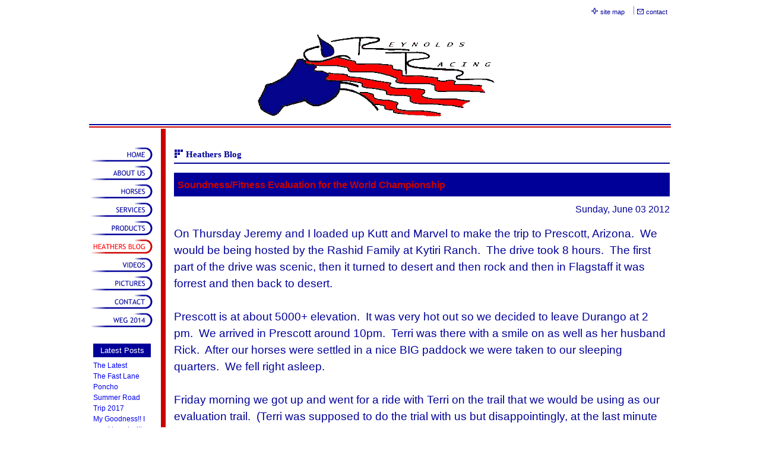

--- FILE ---
content_type: text/html
request_url: https://reynoldsracing.us/heathers_blog/view/400/soundness_fitness_evaluation_for_the_world_championship
body_size: 8098
content:
<!DOCTYPE html>
<html lang="en"><head><meta http-equiv="Content-Type" content="text/html; charset=UTF-8"><title>Endurance Horses Endurance Horse Training Endurance Rider Coaching Horse Natural Hoof Care - Soundness/Fitness Evaluation for the World Championship</title>
<style type="text/css">
body {margin:0px;border-width:0px;}
@media (min-width: 700px){ body {background-image:url('https://reynoldsracing.us/zirw/345/i/u/10047991/i/menu/bkgrnd.gif')}}
</style>
<link rel="stylesheet" type="text/css" href="https://reynoldsracing.us/zirw/345/i/u/10047991/i/menu/sx.css">
<link rel="stylesheet" type="text/css" href="https://fonts.googleapis.com/css?family=Oswald|Judson|Open+Sans|Ubuntu">
</head>
<body onLoad="mset();"  bgcolor="#ffffff" text="#000099" >
<a class="skip-main" style="position:absolute;left:-999px" href="#emain">Skip to main content</a><script type="text/javascript">
var msets=false;msetm=true;mindex=0;thispage=0;thisparent=0;popm=false;popa=false;
var irootsite="https://reynoldsracing.us/i/u/10047991//i";var siteurl="/";var ilazy=false;
</script>
<script>
var dii=document.images;function mset(){if(typeof (funcOnPageLoad)!="undefined"){funcOnPageLoad()}mbset();var B=thispage;var C=thisparent;if(dii["i"+B]!=null){dii["i"+B].src=bd+"sel_"+B+".gif?r="+Math.floor(Math.random()*100000)}if(C!=0&&dii["i"+C]!=null){dii["i"+C].src=bd+"sel_"+C+".gif"}if(mindex==0){return }var A=irootsite+"/menu/over_";if(msetm&&msetm==true){for(x=1;x<mi.length;x++){i=mi[x];if(i!=null&&typeof (i)!="undefined"){mi[x]=new Image();mi[x].src=A+i+".gif"}}}if(msets&&msets==true){for(x=1;x<ms.length;x++){i=ms[x];if(i!=null&&typeof (i)!="undefined"){ms[x]=new Image();ms[x].src=A+i+".gif"}}}}function ovp(A,B){if(popa){ovpa(A,B)}pom=true}function ot(A,B){if(popa){ota(A,B)}if(popm){otpop(A);return }if(dii["i"+A]==null){return }if(A!=thispage){dii["i"+A].src=bd+A+".gif"}else{dii["i"+A].src=bd+"sel_"+A+".gif"}}function ov(A,B){if(popa){ovpa(A,B)}if(popm){ovpop(A,B);return }dii["i"+A].src=bd+"over_"+A+".gif"}function ezPOpen(A){ezgu(A,"_self","")}function ezgu(B,A,C){window.open(siteurl+B,A,C)}function loadjs(A,E){var D=document;var C,B=D.getElementsByTagName("script")[0];if(D.getElementById(E)){return }var C=D.createElement("script");C.src=A;C.id=E;B.parentNode.insertBefore(C,B)}function dki(A){return document.getElementById(A)}function mbset(){var A=document;var C=dki("eMB");if(window.innerWidth<=700){if(dki("eMF")==null&&C!=null){mbseti()}else{var B=dki("esbQbarSocial");if(B!=null){var D=dki("esbQbarMob");if(D!=null){D.innerHTML='<div class="ii">'+B.innerHTML+"</div>"}}}}}function mbseti(){var Y=document;var A=dki("eMB");var V=Y.createElement("div");V.innerHTML='<div id="eMF"><a href="'+siteurl+"inc/mob?go=full&link="+location.href+'">view full site</a></div>';Y.body.appendChild(V);try{var C=dki("bantable").getAttribute("data-mobsz");if(C!=null&&C=="f"&&dki("esbtLogoDiv")!=null){var S=new Image();S.src=dki("bantable").getAttribute("background");var R=dki("bantable").offsetWidth;var b=S.width;var J=R/b;var F=S.height*J;dki("esbtLogoDiv").style.height=F+"px"}}catch(d){}var c=false;try{var N="<ul>";var U=dki("mu1");if(U!=null){var T=document.getElementsByClassName("esbmu1");for(var O=0;O<T.length;O++){U=T[O];var f=U.childNodes[0];var B=f.childNodes;for(var M=0;M<f.childNodes.length;M++){var W=B[M].childNodes[0];if(M==0&&B[M].getAttribute("class")=="sel"){c=true}N=N+'<li><a href="'+W.getAttribute("href")+'">'+W.innerHTML+"</a>";try{var Q=dki("mobsys");var L=Q.getAttribute("data-ml");if(L!=null&&L>1){var g=W.getAttribute("id");g=g.replace("cua","");g=g.replace("car","");g=g*1;var H=dki("dm"+g);if(H!=null){var K=H.innerHTML;var X=K.indexOf("<ul>");var G=K.indexOf("</ul>");var Z=K.substring(X+4,G);N=N+'<li class="mmsub"><ul class="mmsub">'+Z+"</ul></li>"}}}catch(d){}}}}else{for(var M=0;M<30;M++){var W=dki("ema"+M);if(W!=null){N=N+'<li><a href="'+W.getAttribute("href")+'">'+W.getAttribute("alt")+"</a>";if(M==0&&W.getAttribute("class")=="sel"){c=true}}}}N=N+"</ul>";var P=dki("esbQbarSocial");var E="";if(P!=null){E='<div class="esbQbarSocial">'+P.innerHTML+"</div>"}dki("eMMi").innerHTML=N+E;var D=A.getAttribute("data-homebtn");if(c==false&&D==3){var a=dki("dm"+thispage);if(a==null){a=dki("dmp"+thispage)}if(a==null&&typeof (esbPopMenus)=="undefined"){a=dki("esbMenTab2")}try{var O=dki("dm"+thispagepar);if(O!=null){a=O}}catch(d){}if(a!=null){c=true;N=a.innerHTML;N=N.replace("<table",'<table width="100%"');N=N.replace('id="mu2"',"")}}if(c==true||D==2){var I=dki("content-main");if(I==null){I=dki("content")}if(I!=null){var V=Y.createElement("div");V.setAttribute("class","eMHL");V.setAttribute("id","eMHL");V.innerHTML=N;if(D==null||D=="0"){V.style.display="none"}I.insertBefore(V,I.childNodes[0])}}else{dki("mobBack").style.display="block"}}catch(d){}}function ezMobResize(){try{var B=j$(window).width();if(B<=700){return true}else{return false}}catch(A){}return false}function esbTogMobm(){if(dki("eMF")==null){mbseti()}var A=dki("eMM");if(A.getAttribute("class")==null){A.setAttribute("class","showit")}else{A.removeAttribute("class")}}function onWinLoad(B){var A=window.onload;if(typeof window.onload!="function"){window.onload=B}else{window.onload=function(){if(A){A()}B()}}}var lzio=null;function fixLazy(A){A.src=A.dataset.src;A.classList.remove("lazy");if(lzio!=null){lzio.unobserve(A)}}function setLazy(){var A=[].slice.call(document.querySelectorAll("img.lazy"));A.forEach(function(B){if(lzio!=null){lzio.observe(B)}else{fixLazy(B)}})}if(ilazy==true){document.addEventListener("DOMContentLoaded",function(){if("IntersectionObserver" in window){lzio=new IntersectionObserver(function(A,B){A.forEach(function(C){if(C.isIntersecting){fixLazy(C.target)}})})}else{}setLazy()})};

</script>


<table width=980 class="mainall" cellpadding=0 cellspacing=0 align=center>

<tr><td><table bgcolor="#ffffff" cellpadding=0 cellspacing=0 border=0 width="100%">
<tr><td><style type="text/css">
div.qb1 img, div.qb1 a {display:inline-block}
div.qb1 div.qspace {padding-right:3px;}
</style>
<div class="qb1" style="margin-bottom:0px;position:relative;" align="right">
<table cellpadding=0 cellspacing=0 border=0 style="width:100%"><tr>
<td align="right">
<table id="qbtbl" style="margin-left:auto"><tr><td id="qbi0" class="qbi"><div class="qico"><img src="https://reynoldsracing.us/zirw/345/i/u/10047991/i/menu/qb41.gif" alt="" border=0></td><td><a href="/site_map">site map</a></td><td><div class="qspace"><img src="https://reynoldsracing.us/zirw/345/i/t/w/rnddot.gif" alt="" width=1 height=1></div></td><td><div class="qdiv"><img src="https://reynoldsracing.us/zirw/345/i/u/10047991/i/menu/div11.gif" alt="" border=0></div></td><td id="qbi1" class="qbi"><div class="qico"><img src="https://reynoldsracing.us/zirw/345/i/u/10047991/i/menu/qb42.gif" alt="" border=0></td><td><a href="/contact">contact</a></td></tr></table>
</td></tr></table>

</div>


</td></tr></table>






</td></tr>

<tr><td>
<table width="100%"><tr><td width="99%"><div id="esbtLogo">
<div id="esbLogoWrap" style="text-align:center"><table cellpadding=0 cellspacing=0 width="100%" style="margin:auto">
<tr><td align="center"><a href="/home"><img src="https://reynoldsracing.us/i/u/10047991/i/ReynoldsRacinglogo.gif" border=0 alt="Home"  width=415 height=167></a></td></tr>
</table></div></div></td><td width="1%"></td></tr></table>
<tr><td><table width="100%" cellpadding=0 cellspacing=0 border=0>
<tr><td bgcolor=000099><img style="display:block" src="https://reynoldsracing.us/zirw/h499b4/i/t/w/rnddot.gif" width="100%" height=2></td></tr>
<tr><td><img style="display:block" src="https://reynoldsracing.us/zirw/h499b4/i/t/w/rnddot.gif" width="100%" height=2></td></tr>
<tr><td bgcolor=CC0000><img style="display:block" src="https://reynoldsracing.us/zirw/h499b4/i/t/w/rnddot.gif" width="100%" height=2></td></tr>
<tr><td></td></tr></table>

<table cellpadding=0 border=0 width="100%" cellpadding=2 id="ctable-main">
<tr><td width="1%" valign=top align=center class="esbLeft"><table cellpadding=0 cellspacing=0 border=0><tr><td><img src="https://reynoldsracing.us/zirw/h499b4/i/t/w/rnddot.gif" width=2 height="10"></td></tr></table>
<div id="esbtMenu0i"></div><div id="esbtMenu0"><script type="text/javascript">
var bd='https://reynoldsracing.us/zirw/345/i/u/10047991/i/menu/';
thispage=96;
</script>
<table border=0 cellpadding=0 cellspacing=0><tr><td valign=top><a href="/home" id="ema0" onMouseOut="ot()" onMouseOver="ovp(19);" title="" alt="Home"><img src="https://reynoldsracing.us/zirw/345/i/u/10047991/i/menu/19.gif"  title="" alt="Home" border="0"></a></td></tr><tr><td valign=top><a href="/about_us" id="ema1" onMouseOut="ot()" onMouseOver="ovp(32);" title="" alt="About Us"><img src="https://reynoldsracing.us/zirw/345/i/u/10047991/i/menu/32.gif"  title="" alt="About Us" border="0"></a></td></tr><tr><td valign=top><a href="/horses_" id="ema2" onMouseOut="ot()" onMouseOver="ovp(88);" title="" alt="Horses "><img src="https://reynoldsracing.us/zirw/345/i/u/10047991/i/menu/88.gif"  title="" alt="Horses " border="0"></a></td></tr><tr><td valign=top><a href="/services" id="ema3" onMouseOut="ot()" onMouseOver="ovp(68);" title="" alt="Services"><img src="https://reynoldsracing.us/zirw/345/i/u/10047991/i/menu/68.gif"  title="" alt="Services" border="0"></a></td></tr><tr><td valign=top><a href="/products" id="ema4" onMouseOut="ot()" onMouseOver="ovp(80);" title="" alt="Products"><img src="https://reynoldsracing.us/zirw/345/i/u/10047991/i/menu/80.gif"  title="" alt="Products" border="0"></a></td></tr><tr><td valign=top><a href="/heathers_blog" class="sel" id="ema5" onMouseOut="ot()" onMouseOver="ovp(96);" title="" alt="Heathers Blog"><img src="https://reynoldsracing.us/zirw/345/i/u/10047991/i/menu/sel_96.gif"  title="" alt="Heathers Blog" border="0"></a></td></tr><tr><td valign=top><a href="/videos" id="ema6" onMouseOut="ot()" onMouseOver="ovp(262);" title="" alt="Videos"><img src="https://reynoldsracing.us/zirw/345/i/u/10047991/i/menu/262.gif"  title="" alt="Videos" border="0"></a></td></tr><tr><td valign=top><a href="/pictures" id="ema7" onMouseOut="ot()" onMouseOver="ovp(273);" title="" alt="Pictures"><img src="https://reynoldsracing.us/zirw/345/i/u/10047991/i/menu/273.gif"  title="" alt="Pictures" border="0"></a></td></tr><tr><td valign=top><a href="/contact" id="ema8" onMouseOut="ot()" onMouseOver="ovp(35);" title="" alt="Contact"><img src="https://reynoldsracing.us/zirw/345/i/u/10047991/i/menu/35.gif"  title="" alt="Contact" border="0"></a></td></tr><tr><td valign=top><a href="/weg_2014" id="ema9" onMouseOut="ot()" onMouseOver="ovp(458);" title="" alt="WEG 2014"><img src="https://reynoldsracing.us/zirw/345/i/u/10047991/i/menu/458.gif"  title="" alt="WEG 2014" border="0"></a></td></tr></table><script type="text/javascript">
msetm=true;
var mi=[0];
</script></div><p>


<table width="100%" cellpadding=4 cellspacing=1 border=0><tr><td>
<div class="sbar" id="sbar-lt-page"><div align=left id="comp99" class="esbSec" style="margin-bottom:15px">






<style type="text/css">
#blbtn {background-color:#dfdfdf;text-decoration:none;border:1px #d0d0d0 solid;font-weight:normal;padding:4px 8px;;font-size:10pt;color:#555555;border-radius:5px;}
#blbtn:hover {background-color:#efefef;color:#000000;font-style:normal;font-weight:normal}
#blfeedt {font-size:8pt;text-decoration:none}
#blsectitle {border-bottom:1px #000099 solid;font-weight:normal;padding:0px;color:#000099;font-weight:bold}

DIV.popm ul {margin:0px;padding:0px;}
DIV.popm ul li {margin:0px;padding:0px;list-style-type:none;background-color:#e8e8e8}



</style>
<link rel="stylesheet" type="text/css" href="https://reynoldsracing.us/zirw/345/i/u/10047991/i/menu/cssi/blog-style2.css">



<div class="blog-style2">


<div class="esbSecTitle">Latest&nbsp;Posts</div>
<div class="esbLinks">
<ul>

<li><a href="https://reynoldsracing.us/heathers_blog/view/575/the-latest">The Latest</a>

<li><a href="https://reynoldsracing.us/heathers_blog/view/572/the-fast-lane-">The Fast Lane </a>

<li><a href="https://reynoldsracing.us/heathers_blog/view/571/poncho">Poncho</a>

<li><a href="https://reynoldsracing.us/heathers_blog/view/570/summer-road-trip-2017">Summer Road Trip 2017</a>

<li><a href="https://reynoldsracing.us/heathers_blog/view/564/my-goodness---i-need-to-get-with-it--another-525-miles">My Goodness!! I need to get with it! Another 525 miles</a>
</ul>
</div>
<div id="esbBlogArchive">
<div class="esbSecTitle">Archive</div>
<div id="esbBlogArchive" class="esbLinks">
<ul>

<li><a href="/heathers_blog/?y=2018&m=12">December 2018 (1)</a>

<li><a href="/heathers_blog/?y=2018&m=2">February 2018 (1)</a>

<li><a href="/heathers_blog/?y=2017&m=8">August 2017 (1)</a>

<li><a href="/heathers_blog/?y=2017&m=7">July 2017 (1)</a>

<li><a href="/heathers_blog/?y=2017&m=5">May 2017 (1)</a>

<li><a href="/heathers_blog/?y=2017&m=2">February 2017 (1)</a>

<li><a href="/heathers_blog/?y=2016&m=11">November 2016 (2)</a>

<li><a href="/heathers_blog/?y=2016&m=10">October 2016 (2)</a>

<li><a href="/heathers_blog/?y=2016&m=7">July 2016 (1)</a>

<li><a href="/heathers_blog/?y=2016&m=3">March 2016 (1)</a>

<li><a href="/heathers_blog/?y=2016&m=2">February 2016 (1)</a>

<li><a href="/heathers_blog/?y=2015&m=10">October 2015 (1)</a>

<li><a href="/heathers_blog/?y=2015&m=8">August 2015 (2)</a>

<li><a href="/heathers_blog/?y=2015&m=7">July 2015 (2)</a>

<li><a href="/heathers_blog/?y=2015&m=6">June 2015 (1)</a>

<li><a href="/heathers_blog/?y=2015&m=5">May 2015 (1)</a>

<li><a href="/heathers_blog/?y=2015&m=3">March 2015 (2)</a>

<li><a href="/heathers_blog/?y=2015&m=1">January 2015 (6)</a>

<li><a href="/heathers_blog/?y=2014&m=12">December 2014 (1)</a>

<li><a href="/heathers_blog/?y=2014&m=8">August 2014 (1)</a>

<li><a href="/heathers_blog/?y=2014&m=7">July 2014 (1)</a>

<li><a href="/heathers_blog/?y=2014&m=6">June 2014 (1)</a>

<li><a href="/heathers_blog/?y=2014&m=5">May 2014 (1)</a>

<li><a href="/heathers_blog/?y=2014&m=4">April 2014 (1)</a>

<li><a href="/heathers_blog/?y=2014&m=2">February 2014 (1)</a>

<li><a href="/heathers_blog/?y=2014&m=1">January 2014 (2)</a>

<li><a href="/heathers_blog/?y=2013&m=12">December 2013 (1)</a>

<li><a href="/heathers_blog/?y=2013&m=11">November 2013 (2)</a>

<li><a href="/heathers_blog/?y=2013&m=10">October 2013 (1)</a>

<li><a href="/heathers_blog/?y=2013&m=8">August 2013 (1)</a>

<li><a href="/heathers_blog/?y=2013&m=7">July 2013 (1)</a>

<li><a href="/heathers_blog/?y=2013&m=6">June 2013 (1)</a>

<li><a href="/heathers_blog/?y=2013&m=5">May 2013 (2)</a>

<li><a href="/heathers_blog/?y=2013&m=3">March 2013 (1)</a>

<li><a href="/heathers_blog/?y=2013&m=2">February 2013 (2)</a>

<li><a href="/heathers_blog/?y=2013&m=1">January 2013 (1)</a>

<li><a href="/heathers_blog/?y=2012&m=12">December 2012 (3)</a>

<li><a href="/heathers_blog/?y=2012&m=10">October 2012 (1)</a>

<li><a href="/heathers_blog/?y=2012&m=9">September 2012 (1)</a>

<li><a href="/heathers_blog/?y=2012&m=8">August 2012 (8)</a>

<li><a href="/heathers_blog/?y=2012&m=7">July 2012 (1)</a>

<li><a href="/heathers_blog/?y=2012&m=6">June 2012 (2)</a>

<li><a href="/heathers_blog/?y=2012&m=5">May 2012 (1)</a>

<li><a href="/heathers_blog/?y=2012&m=4">April 2012 (1)</a>

<li><a href="/heathers_blog/?y=2012&m=3">March 2012 (1)</a>

<li><a href="/heathers_blog/?y=2012&m=1">January 2012 (1)</a>

<li><a href="/heathers_blog/?y=2011&m=12">December 2011 (1)</a>

<li><a href="/heathers_blog/?y=2011&m=11">November 2011 (2)</a>

<li><a href="/heathers_blog/?y=2011&m=10">October 2011 (3)</a>

<li><a href="/heathers_blog/?y=2011&m=8">August 2011 (3)</a>

<li><a href="/heathers_blog/?y=2011&m=7">July 2011 (2)</a>

<li><a href="/heathers_blog/?y=2011&m=6">June 2011 (1)</a>

<li><a href="/heathers_blog/?y=2011&m=5">May 2011 (1)</a>

<li><a href="/heathers_blog/?y=2011&m=4">April 2011 (2)</a>

<li><a href="/heathers_blog/?y=2011&m=3">March 2011 (1)</a>

<li><a href="/heathers_blog/?y=2010&m=12">December 2010 (1)</a>

<li><a href="/heathers_blog/?y=2010&m=11">November 2010 (1)</a>

<li><a href="/heathers_blog/?y=2010&m=10">October 2010 (2)</a>

<li><a href="/heathers_blog/?y=2010&m=9">September 2010 (9)</a>

<li><a href="/heathers_blog/?y=2010&m=8">August 2010 (6)</a>

<li><a href="/heathers_blog/?y=2010&m=7">July 2010 (2)</a>

<li><a href="/heathers_blog/?y=2010&m=6">June 2010 (3)</a>

<li><a href="/heathers_blog/?y=2010&m=5">May 2010 (2)</a>

<li><a href="/heathers_blog/?y=2010&m=4">April 2010 (2)</a>

<li><a href="/heathers_blog/?y=2010&m=3">March 2010 (2)</a>

<li><a href="/heathers_blog/?y=2010&m=2">February 2010 (9)</a>

<li><a href="/heathers_blog/?y=2010&m=1">January 2010 (1)</a>

<li><a href="/heathers_blog/?y=2009&m=12">December 2009 (1)</a>

<li><a href="/heathers_blog/?y=2009&m=11">November 2009 (3)</a>

<li><a href="/heathers_blog/?y=2009&m=10">October 2009 (11)</a>

<li><a href="/heathers_blog/?y=2009&m=9">September 2009 (2)</a>

<li><a href="/heathers_blog/?y=2009&m=8">August 2009 (1)</a>

<li><a href="/heathers_blog/?y=2009&m=7">July 2009 (1)</a>

<li><a href="/heathers_blog/?y=2009&m=2">February 2009 (1)</a>
</ul>
</div>
</div>
<p>
<div class="esbBlogFeedLink"><a id="blfeed" href="/inc/blog?blog=96">Subscribe to this blog's feed</a> <IMG src="https://reynoldsracing.us/zirw/h499b4/i/t/w/feed-icon-14x14.png"></div>

</div>






</div>
</div>
<div class="sbar" id="sbar-lt-site"></div>



</td></tr></table>


</td><td width="1%"></td><td class="esbBase" bgcolor="#CC0000" width="1%"><img style="display:block" src="https://reynoldsracing.us/zirw/h499b4/i/t/w/rnddot.gif" width=1 height=1></td><td width="1%"><img src="https://reynoldsracing.us/zirw/h499b4/i/t/w/rnddot.gif" width="10" height=1></td>
<td width="99%" valign=top><table cellpadding=0 cellspacing=0 border=0><tr><td><img src="https://reynoldsracing.us/zirw/h499b4/i/t/w/rnddot.gif" width=2 height="10"></td></tr></table>

<table width="100%" cellpadding=0 cellspacing=0 border=0>
    <tr><td width="99%" valign=top><a name="emain"></a><div id="content">

<table width="100%" class="esmF" cellpadding=0 cellspacing=0 border=0 style="margin-bottom:0"><tr>
<td >
<div align=left id="comp97" class="esbSec" style="margin-bottom:15px">
<div style="width:100%"><table cellpadding=0 cellspacing=0 border=0 width="100%">
<tr><td width="1%"><img style="display:block" src="https://reynoldsracing.us/zirw/345/i/u/10047991/i/menu/ts1a.gif"></td><td width="99%" NOWRAP>
<span class="ts1">&nbsp;Heathers Blog&nbsp;</span>


</td></tr>
<tr><td colspan=2><img style="display:block" src="https://reynoldsracing.us/zirw/h499b4/i/t/w/rnddot.gif" width=1 height=1"></td></tr>
<tr><td colspan=2><table width="100%" cellpadding=0 cellspacing=0 border=0><tr><td bgcolor=000099><img style="display:block" src="https://reynoldsracing.us/zirw/h499b4/i/t/w/rnddot.gif" width=1 height=2></td></tr></table></td></tr></table>
</div>
<div style="margin-top:6px"></div></div>
<div align=left id="comp98" class="esbSec" style="margin-bottom:15px">
<div></div>
<script type="text/javascript">
function goviewblog(b){location.href="/heathers_blog/"+b;}
function doshare(text,link){edpop('popw',true,'edinc/edtool/social-share?text='+text+'&link=https://reynoldsracing.us'+link,{size:'lib'});return false;}
function goblog(b){location.href="/heathers_blog/edit/98"+b;}
function godesign(b){location.href="/heathers_blog/?blogm=config&set=design";}

</script>

























<div class="blog-style2">
<div class="esbBlogBox">
<div class="esbBlogTitle"><a href="//reynoldsracing.us/heathers_blog/view/400/soundness-fitness-evaluation-for-the-world-championship">Soundness/Fitness Evaluation for the World Championship</a></div>
<div class="esbBlogDateDiv"><span class="esbBlogDate">Sunday, June 03 2012</span></div>
<div class="esbBlogBody">


On Thursday Jeremy and I loaded up Kutt and Marvel to make the trip to Prescott, Arizona.&nbsp; We would be being hosted by the Rashid Family at Kytiri Ranch.&nbsp; The drive took 8 hours.&nbsp; The first part of the drive was scenic, then it turned to desert and then rock and then in Flagstaff it was forrest and then back to desert.<br />
<br />
Prescott is at about 5000+ elevation.&nbsp; It was very hot out so we decided to leave Durango at 2 pm.&nbsp; We arrived in Prescott around 10pm.&nbsp; Terri was there with a smile on as well as her husband Rick.&nbsp; After our horses were settled in a nice BIG paddock we were taken to our sleeping quarters.&nbsp; We fell right asleep.<br />
<br />
Friday morning we got up and went for a ride with Terri on the trail that we would be using as our evaluation trail.&nbsp; (Terri was supposed to do the trial with us but disappointingly, at the last minute her horse came up sore and it was blocked to the foot so it was just really bad timing.)&nbsp; It was a 3.1 mile out and then turn around and head back.&nbsp; It was a right handed fish-hook out, midway you went by a windmill then continued to a bush, looped around the bush to the trail you were just on and go back to the windmill and hook left to the start point.&nbsp; We were going to do this for 38 miles.&nbsp; The trail had nice footing and we chased some gazelle which was fun.<br />
<br />
When we were done with the ride it was already very warm.&nbsp; Arizona has a really dry heat.&nbsp; We loaded up the horses and went to the local deli to pick up sandwiches for Terri's family and ourselves.&nbsp; <br />
<br />
After we drove to the ranch we all had lunch and then Jeremy and I saddled up Marvel and Kutt to do the track that is on the property for a little stretch ride.&nbsp; Terri joined us on her Zero, which is an electric motorcycle/dirtbike.&nbsp; It was sooo quiet, the horses didn't mind at all.&nbsp; Terri did have to go faster at times to make some wind so she could cool off with all of her gear on.<br />
<br />
When we were done with the horses we changed and went for a swim and had an epic water fight.&nbsp; <br />
<br />
Around 6:30 the vets, Dr Hooten and Dr Seymour, the Chef, Emmett Ross and the selector Carol Giles arrived.&nbsp; We headed to the horses immediately as we needed to see them before dark and more importantly before our dinner reservation!&nbsp; After trotting, poking, prodding and flexing we headed off for dinner.<br />
<br />
We had dinner at a place called Murphy's.&nbsp; There were many of us, Terri had reserved a private room, good thinking.&nbsp; There were 14 of us.&nbsp; It was an enjoyable time for sure.&nbsp; The Weary's were there as well as they had helped secure the location of the trail and coordinate being able to use it.<br />
<br />
On Sat. we trailered over to the start for a 6:30 start.&nbsp; Kutt and Marvel felt great.&nbsp; We were instructed to go 18.7 Km and we headed off for 4 out and backs, about 24.8 miles.&nbsp; After that we had a pulse with a vet check and a 30 min hold.&nbsp; Both horses ate well and looked like they were doing an LD.&nbsp; <br />
<br />
After the hold we did two more out and backs a bit faster, then vetted out again.&nbsp; It was a pleasant day and the horses did the work with ease.<br />
<br />
We trailered back to the ranch and met with the staff to review how the ride went and some general travel details for any one who might make the team.&nbsp; Then we headed back out and examined the beasts once more before the staff had to head to the airport.<br />
<br />
The rest of us, The Rashid family, their trainer Robyn, Skip, Jeremy and I went to lunch at the golf resort near the ranch.&nbsp; It was very relaxing to be done with the working part of the weekend.&nbsp; <br />
<br />
After we returned to the ranch Jeremy and I took a nap.&nbsp; When we woke up we were new people!&nbsp; We took the dogs down to the pond with the two Rashid boys to play around.&nbsp; Roo was helping the Rashid's family dog, Kiri get in and enjoy herself with confidence.&nbsp; It was warm enough that Merlin accidentally got in for a short swim as well.&nbsp; <br />
<br />
After dog time all the humans hit the pool.&nbsp; It was really fun.&nbsp; The pool fun was followed by hanging out and BB-Q'ing.&nbsp; The masters, Rick and Skip made dinner.&nbsp; It was a very good time.&nbsp;&nbsp;&nbsp; I am very thankful for the awesome hospitality of the Rashid family.&nbsp; <br />
<br />
We drove home today, Sunday and we are now vegging in front of the TV, well I will be after I write this...&nbsp; Our next adventure will be Ft Howes.&nbsp; We hope to see you there!&nbsp; Support FEI so we will have future events to attend.</div>
<div class="esbBlogCommentLink"></div>
<div class="esbBlogFoot">
Posted by: Heather AT 09:07 pm&nbsp;&nbsp;
|&nbsp;&nbsp;<a href="//reynoldsracing.us/heathers_blog/view/400/soundness-fitness-evaluation-for-the-world-championship">Permalink</a>
&nbsp;&nbsp;|&nbsp;&nbsp;<a href="mailto:?subject=Soundness/Fitness Evaluation for the World Championship&body=https://reynoldsracing.us/heathers_blog/view/400">Email</a>
</div>
</div>
<div class="esbBlogShareLinks">


</div>
</div>




<style type="text/css">
.esbBlogImg img {max-width:100%;}
.esbBlogImg {margin-bottom:20px;display:table;table-layout:fixed;width:100%}

</style>






</div>

</td></tr></TABLE>
<table width="100%" class="esmT esmF eslRw2" cellpadding=0 cellspacing=0 border=0><tr  class="esmR">
<td valign=top class="esmD" width=50%>
<div class="esmCol" style="margin-right:10px;height:100%"><div align=left id="comp316" class="esbSec" style="margin-bottom:15px">
<table border=0 style="border:1px solid #555555" cellpadding=0 cellspacing=0><tr><td>
<img style="display:inline-block;vertical-align:middle" src="https://reynoldsracing.us/i/t/num/s1/1.gif"><img style="display:inline-block;vertical-align:middle" src="https://reynoldsracing.us/i/t/num/s1/1.gif"><img style="display:inline-block;vertical-align:middle" src="https://reynoldsracing.us/i/t/num/s1/7.gif"><img style="display:inline-block;vertical-align:middle" src="https://reynoldsracing.us/i/t/num/s1/3.gif"><img style="display:inline-block;vertical-align:middle" src="https://reynoldsracing.us/i/t/num/s1/9.gif"><img style="display:inline-block;vertical-align:middle" src="https://reynoldsracing.us/i/t/num/s1/6.gif"><img style="display:inline-block;vertical-align:middle" src="https://reynoldsracing.us/i/t/num/s1/3.gif"></td></tr></table>
</div>
</div>
</td>
<td valign=top  class="esmD" width=50%>
<div class="esmCol" style="margin-left:10px;height:100%"></div>
</td></tr></TABLE>
<table width="100%" class="esmF" cellpadding=0 cellspacing=0 border=0 style="margin-top:0;margin-bottom:0;">
<tr><td >

</td></tr></table>
</div></td>

</td></tr></table></tr>
<tr><td colspan=5><table align=center cellpadding=0 cellspacing=0 border=0 bgcolor=000099 width="100%"><tr><td><img style="display:block" src="https://reynoldsracing.us/zirw/h499b4/i/t/w/rnddot.gif" width=2 height=4></td></tr></table>
<link rel="stylesheet" type="text/css" href="https://reynoldsracing.us/zirw/h499b4/i/t/lib/css/sfoot.css">
<div class="fmwrapb" id="fmenu-wrap"><span id="fmenu"><ul><li><a href="/home" class="mm"><span>Home</span></a></li> <li><a href="/about_us" class="mm"><span>About Us</span></a></li> <li><a href="/horses_" class="mm"><span>Horses </span></a></li> <li><a href="/services" class="mm"><span>Services</span></a></li> <li><a href="/products" class="mm"><span>Products</span></a></li> <li><a href="/heathers_blog" class="mm"><span>Heathers Blog</span></a></li> <li><a href="/videos" class="mm"><span>Videos</span></a></li> <li><a href="/pictures" class="mm"><span>Pictures</span></a></li> <li><a href="/contact" class="mm"><span>Contact</span></a></li> <li><a href="/weg_2014" class="mm"><span>WEG 2014</span></a></li> </ul></span></div>
<div id="foottx"><div id="ftext-wrap">

<span id="ftext">

<div style="text-align:center;">
<div class="esbFL"></div>
<p align="center"><strong>Reynolds Racing</strong><br />
Dunnellon, FL 34431<br />
&nbsp;Heather: 408-687-7082<br />
Jeremy: 408-687-7083<br />
Email:<a href="mailto:Info@ReynoldsRacing.us">&nbsp;Info@ReynoldsRacing.us</a></p>
</div>


</span>

<div id="powered" class="footdk"><p style="line-height: 12pt; font-size: 8pt;">Design Your Own Website, Today!<br><a href="http://www.ibuilt.net">iBuilt Design Software <br>Give it a try for Free</a> </div>
</div>









</div>

</td></tr></table>
</td></tr></table>
</body></html>





--- FILE ---
content_type: text/css; charset=utf-8
request_url: https://reynoldsracing.us/zirw/345/i/u/10047991/i/menu/cssi/blog-style2.css
body_size: -35
content:
div.blog-style2 {margin-bottom:35px}
div.blog-style2 .esbBlogDateDiv {text-align:right;color:#000099;font-size:12pt;margin-bottom:15px}
div.blog-style2 .esbBlogCommentLink {text-align:right;margin:8px 0px 8px 0px}
div.blog-style2 .esbBlogCommentLink a {text-decoration:none;color:#000099}
div.blog-style2 .esbBlogTitle {margin-top:10px;margin-bottom:10px;background-color:#000099;padding:6px}
div.blog-style2 .esbBlogTitle a {text-decoration:none;font-weight:bold;color:#CC0000;font-size:12pt}
div.blog-style2 .esbBlogTitle a:hover {text-decoration:underline;color:#000099}
div.blog-style2 .esbBlogFoot {color:#000099;font-size:8pt;background-color:#CC0000;padding:8px}
div.blog-style2 .esbBlogFoot a {font-size:8pt;text-decoration:none;color:#font:null,null,0,l1|fill:null,d1|align:center}
div.blog-style2 .esbLinks ul {margin:0px;padding:0px;margin-bottom:10px;margin-top:5px}
div.blog-style2 .esbLinks ul li {margin:0px;padding:0px;list-style-type:none;padding:0px;margin:0px}
div.blog-style2 .esbLinks ul li a {font-size:9pt;text-decoration:none;_width:100%;display:block;}
div.blog-style2 .esbSecTitle {text-align:center;padding:2px;background-color:#000099;color:#ffffff;font-size:10pt;}
div.blog-style2 .esbComment {border:1px solid #000099;background-color:#CC0000;color:#000099;}
div.blog-style2 .esbCommentText {margin:5px 0px 5px 0px;font-size:10pt;padding:3px;}
div.blog-style2 .esbCommentInfo {background-color:#000099;padding:5px;color:#CC0000}
div.blog-style2 .esbCommentHeader {color:#ffffff;font-weight:bold;margin-top:10px;background-color:#000099;padding:4px}
div.blog-style2 .esbCommentHeader a {text-decoration:none;color:#CC0000}







